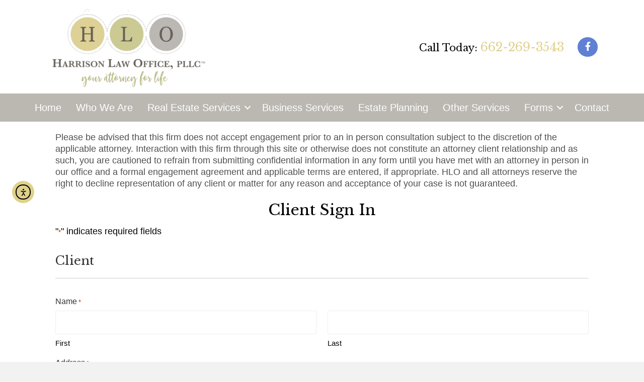

--- FILE ---
content_type: text/html; charset=utf-8
request_url: https://www.google.com/recaptcha/api2/anchor?ar=1&k=6Lfo_CAqAAAAAGzI9sXnmpna17WVyKbBfejsTKvB&co=aHR0cHM6Ly9tZWxpc3NhaGFycmlzb25sYXcuY29tOjQ0Mw..&hl=en&v=PoyoqOPhxBO7pBk68S4YbpHZ&theme=light&size=normal&anchor-ms=20000&execute-ms=30000&cb=y31xoue0i28i
body_size: 49513
content:
<!DOCTYPE HTML><html dir="ltr" lang="en"><head><meta http-equiv="Content-Type" content="text/html; charset=UTF-8">
<meta http-equiv="X-UA-Compatible" content="IE=edge">
<title>reCAPTCHA</title>
<style type="text/css">
/* cyrillic-ext */
@font-face {
  font-family: 'Roboto';
  font-style: normal;
  font-weight: 400;
  font-stretch: 100%;
  src: url(//fonts.gstatic.com/s/roboto/v48/KFO7CnqEu92Fr1ME7kSn66aGLdTylUAMa3GUBHMdazTgWw.woff2) format('woff2');
  unicode-range: U+0460-052F, U+1C80-1C8A, U+20B4, U+2DE0-2DFF, U+A640-A69F, U+FE2E-FE2F;
}
/* cyrillic */
@font-face {
  font-family: 'Roboto';
  font-style: normal;
  font-weight: 400;
  font-stretch: 100%;
  src: url(//fonts.gstatic.com/s/roboto/v48/KFO7CnqEu92Fr1ME7kSn66aGLdTylUAMa3iUBHMdazTgWw.woff2) format('woff2');
  unicode-range: U+0301, U+0400-045F, U+0490-0491, U+04B0-04B1, U+2116;
}
/* greek-ext */
@font-face {
  font-family: 'Roboto';
  font-style: normal;
  font-weight: 400;
  font-stretch: 100%;
  src: url(//fonts.gstatic.com/s/roboto/v48/KFO7CnqEu92Fr1ME7kSn66aGLdTylUAMa3CUBHMdazTgWw.woff2) format('woff2');
  unicode-range: U+1F00-1FFF;
}
/* greek */
@font-face {
  font-family: 'Roboto';
  font-style: normal;
  font-weight: 400;
  font-stretch: 100%;
  src: url(//fonts.gstatic.com/s/roboto/v48/KFO7CnqEu92Fr1ME7kSn66aGLdTylUAMa3-UBHMdazTgWw.woff2) format('woff2');
  unicode-range: U+0370-0377, U+037A-037F, U+0384-038A, U+038C, U+038E-03A1, U+03A3-03FF;
}
/* math */
@font-face {
  font-family: 'Roboto';
  font-style: normal;
  font-weight: 400;
  font-stretch: 100%;
  src: url(//fonts.gstatic.com/s/roboto/v48/KFO7CnqEu92Fr1ME7kSn66aGLdTylUAMawCUBHMdazTgWw.woff2) format('woff2');
  unicode-range: U+0302-0303, U+0305, U+0307-0308, U+0310, U+0312, U+0315, U+031A, U+0326-0327, U+032C, U+032F-0330, U+0332-0333, U+0338, U+033A, U+0346, U+034D, U+0391-03A1, U+03A3-03A9, U+03B1-03C9, U+03D1, U+03D5-03D6, U+03F0-03F1, U+03F4-03F5, U+2016-2017, U+2034-2038, U+203C, U+2040, U+2043, U+2047, U+2050, U+2057, U+205F, U+2070-2071, U+2074-208E, U+2090-209C, U+20D0-20DC, U+20E1, U+20E5-20EF, U+2100-2112, U+2114-2115, U+2117-2121, U+2123-214F, U+2190, U+2192, U+2194-21AE, U+21B0-21E5, U+21F1-21F2, U+21F4-2211, U+2213-2214, U+2216-22FF, U+2308-230B, U+2310, U+2319, U+231C-2321, U+2336-237A, U+237C, U+2395, U+239B-23B7, U+23D0, U+23DC-23E1, U+2474-2475, U+25AF, U+25B3, U+25B7, U+25BD, U+25C1, U+25CA, U+25CC, U+25FB, U+266D-266F, U+27C0-27FF, U+2900-2AFF, U+2B0E-2B11, U+2B30-2B4C, U+2BFE, U+3030, U+FF5B, U+FF5D, U+1D400-1D7FF, U+1EE00-1EEFF;
}
/* symbols */
@font-face {
  font-family: 'Roboto';
  font-style: normal;
  font-weight: 400;
  font-stretch: 100%;
  src: url(//fonts.gstatic.com/s/roboto/v48/KFO7CnqEu92Fr1ME7kSn66aGLdTylUAMaxKUBHMdazTgWw.woff2) format('woff2');
  unicode-range: U+0001-000C, U+000E-001F, U+007F-009F, U+20DD-20E0, U+20E2-20E4, U+2150-218F, U+2190, U+2192, U+2194-2199, U+21AF, U+21E6-21F0, U+21F3, U+2218-2219, U+2299, U+22C4-22C6, U+2300-243F, U+2440-244A, U+2460-24FF, U+25A0-27BF, U+2800-28FF, U+2921-2922, U+2981, U+29BF, U+29EB, U+2B00-2BFF, U+4DC0-4DFF, U+FFF9-FFFB, U+10140-1018E, U+10190-1019C, U+101A0, U+101D0-101FD, U+102E0-102FB, U+10E60-10E7E, U+1D2C0-1D2D3, U+1D2E0-1D37F, U+1F000-1F0FF, U+1F100-1F1AD, U+1F1E6-1F1FF, U+1F30D-1F30F, U+1F315, U+1F31C, U+1F31E, U+1F320-1F32C, U+1F336, U+1F378, U+1F37D, U+1F382, U+1F393-1F39F, U+1F3A7-1F3A8, U+1F3AC-1F3AF, U+1F3C2, U+1F3C4-1F3C6, U+1F3CA-1F3CE, U+1F3D4-1F3E0, U+1F3ED, U+1F3F1-1F3F3, U+1F3F5-1F3F7, U+1F408, U+1F415, U+1F41F, U+1F426, U+1F43F, U+1F441-1F442, U+1F444, U+1F446-1F449, U+1F44C-1F44E, U+1F453, U+1F46A, U+1F47D, U+1F4A3, U+1F4B0, U+1F4B3, U+1F4B9, U+1F4BB, U+1F4BF, U+1F4C8-1F4CB, U+1F4D6, U+1F4DA, U+1F4DF, U+1F4E3-1F4E6, U+1F4EA-1F4ED, U+1F4F7, U+1F4F9-1F4FB, U+1F4FD-1F4FE, U+1F503, U+1F507-1F50B, U+1F50D, U+1F512-1F513, U+1F53E-1F54A, U+1F54F-1F5FA, U+1F610, U+1F650-1F67F, U+1F687, U+1F68D, U+1F691, U+1F694, U+1F698, U+1F6AD, U+1F6B2, U+1F6B9-1F6BA, U+1F6BC, U+1F6C6-1F6CF, U+1F6D3-1F6D7, U+1F6E0-1F6EA, U+1F6F0-1F6F3, U+1F6F7-1F6FC, U+1F700-1F7FF, U+1F800-1F80B, U+1F810-1F847, U+1F850-1F859, U+1F860-1F887, U+1F890-1F8AD, U+1F8B0-1F8BB, U+1F8C0-1F8C1, U+1F900-1F90B, U+1F93B, U+1F946, U+1F984, U+1F996, U+1F9E9, U+1FA00-1FA6F, U+1FA70-1FA7C, U+1FA80-1FA89, U+1FA8F-1FAC6, U+1FACE-1FADC, U+1FADF-1FAE9, U+1FAF0-1FAF8, U+1FB00-1FBFF;
}
/* vietnamese */
@font-face {
  font-family: 'Roboto';
  font-style: normal;
  font-weight: 400;
  font-stretch: 100%;
  src: url(//fonts.gstatic.com/s/roboto/v48/KFO7CnqEu92Fr1ME7kSn66aGLdTylUAMa3OUBHMdazTgWw.woff2) format('woff2');
  unicode-range: U+0102-0103, U+0110-0111, U+0128-0129, U+0168-0169, U+01A0-01A1, U+01AF-01B0, U+0300-0301, U+0303-0304, U+0308-0309, U+0323, U+0329, U+1EA0-1EF9, U+20AB;
}
/* latin-ext */
@font-face {
  font-family: 'Roboto';
  font-style: normal;
  font-weight: 400;
  font-stretch: 100%;
  src: url(//fonts.gstatic.com/s/roboto/v48/KFO7CnqEu92Fr1ME7kSn66aGLdTylUAMa3KUBHMdazTgWw.woff2) format('woff2');
  unicode-range: U+0100-02BA, U+02BD-02C5, U+02C7-02CC, U+02CE-02D7, U+02DD-02FF, U+0304, U+0308, U+0329, U+1D00-1DBF, U+1E00-1E9F, U+1EF2-1EFF, U+2020, U+20A0-20AB, U+20AD-20C0, U+2113, U+2C60-2C7F, U+A720-A7FF;
}
/* latin */
@font-face {
  font-family: 'Roboto';
  font-style: normal;
  font-weight: 400;
  font-stretch: 100%;
  src: url(//fonts.gstatic.com/s/roboto/v48/KFO7CnqEu92Fr1ME7kSn66aGLdTylUAMa3yUBHMdazQ.woff2) format('woff2');
  unicode-range: U+0000-00FF, U+0131, U+0152-0153, U+02BB-02BC, U+02C6, U+02DA, U+02DC, U+0304, U+0308, U+0329, U+2000-206F, U+20AC, U+2122, U+2191, U+2193, U+2212, U+2215, U+FEFF, U+FFFD;
}
/* cyrillic-ext */
@font-face {
  font-family: 'Roboto';
  font-style: normal;
  font-weight: 500;
  font-stretch: 100%;
  src: url(//fonts.gstatic.com/s/roboto/v48/KFO7CnqEu92Fr1ME7kSn66aGLdTylUAMa3GUBHMdazTgWw.woff2) format('woff2');
  unicode-range: U+0460-052F, U+1C80-1C8A, U+20B4, U+2DE0-2DFF, U+A640-A69F, U+FE2E-FE2F;
}
/* cyrillic */
@font-face {
  font-family: 'Roboto';
  font-style: normal;
  font-weight: 500;
  font-stretch: 100%;
  src: url(//fonts.gstatic.com/s/roboto/v48/KFO7CnqEu92Fr1ME7kSn66aGLdTylUAMa3iUBHMdazTgWw.woff2) format('woff2');
  unicode-range: U+0301, U+0400-045F, U+0490-0491, U+04B0-04B1, U+2116;
}
/* greek-ext */
@font-face {
  font-family: 'Roboto';
  font-style: normal;
  font-weight: 500;
  font-stretch: 100%;
  src: url(//fonts.gstatic.com/s/roboto/v48/KFO7CnqEu92Fr1ME7kSn66aGLdTylUAMa3CUBHMdazTgWw.woff2) format('woff2');
  unicode-range: U+1F00-1FFF;
}
/* greek */
@font-face {
  font-family: 'Roboto';
  font-style: normal;
  font-weight: 500;
  font-stretch: 100%;
  src: url(//fonts.gstatic.com/s/roboto/v48/KFO7CnqEu92Fr1ME7kSn66aGLdTylUAMa3-UBHMdazTgWw.woff2) format('woff2');
  unicode-range: U+0370-0377, U+037A-037F, U+0384-038A, U+038C, U+038E-03A1, U+03A3-03FF;
}
/* math */
@font-face {
  font-family: 'Roboto';
  font-style: normal;
  font-weight: 500;
  font-stretch: 100%;
  src: url(//fonts.gstatic.com/s/roboto/v48/KFO7CnqEu92Fr1ME7kSn66aGLdTylUAMawCUBHMdazTgWw.woff2) format('woff2');
  unicode-range: U+0302-0303, U+0305, U+0307-0308, U+0310, U+0312, U+0315, U+031A, U+0326-0327, U+032C, U+032F-0330, U+0332-0333, U+0338, U+033A, U+0346, U+034D, U+0391-03A1, U+03A3-03A9, U+03B1-03C9, U+03D1, U+03D5-03D6, U+03F0-03F1, U+03F4-03F5, U+2016-2017, U+2034-2038, U+203C, U+2040, U+2043, U+2047, U+2050, U+2057, U+205F, U+2070-2071, U+2074-208E, U+2090-209C, U+20D0-20DC, U+20E1, U+20E5-20EF, U+2100-2112, U+2114-2115, U+2117-2121, U+2123-214F, U+2190, U+2192, U+2194-21AE, U+21B0-21E5, U+21F1-21F2, U+21F4-2211, U+2213-2214, U+2216-22FF, U+2308-230B, U+2310, U+2319, U+231C-2321, U+2336-237A, U+237C, U+2395, U+239B-23B7, U+23D0, U+23DC-23E1, U+2474-2475, U+25AF, U+25B3, U+25B7, U+25BD, U+25C1, U+25CA, U+25CC, U+25FB, U+266D-266F, U+27C0-27FF, U+2900-2AFF, U+2B0E-2B11, U+2B30-2B4C, U+2BFE, U+3030, U+FF5B, U+FF5D, U+1D400-1D7FF, U+1EE00-1EEFF;
}
/* symbols */
@font-face {
  font-family: 'Roboto';
  font-style: normal;
  font-weight: 500;
  font-stretch: 100%;
  src: url(//fonts.gstatic.com/s/roboto/v48/KFO7CnqEu92Fr1ME7kSn66aGLdTylUAMaxKUBHMdazTgWw.woff2) format('woff2');
  unicode-range: U+0001-000C, U+000E-001F, U+007F-009F, U+20DD-20E0, U+20E2-20E4, U+2150-218F, U+2190, U+2192, U+2194-2199, U+21AF, U+21E6-21F0, U+21F3, U+2218-2219, U+2299, U+22C4-22C6, U+2300-243F, U+2440-244A, U+2460-24FF, U+25A0-27BF, U+2800-28FF, U+2921-2922, U+2981, U+29BF, U+29EB, U+2B00-2BFF, U+4DC0-4DFF, U+FFF9-FFFB, U+10140-1018E, U+10190-1019C, U+101A0, U+101D0-101FD, U+102E0-102FB, U+10E60-10E7E, U+1D2C0-1D2D3, U+1D2E0-1D37F, U+1F000-1F0FF, U+1F100-1F1AD, U+1F1E6-1F1FF, U+1F30D-1F30F, U+1F315, U+1F31C, U+1F31E, U+1F320-1F32C, U+1F336, U+1F378, U+1F37D, U+1F382, U+1F393-1F39F, U+1F3A7-1F3A8, U+1F3AC-1F3AF, U+1F3C2, U+1F3C4-1F3C6, U+1F3CA-1F3CE, U+1F3D4-1F3E0, U+1F3ED, U+1F3F1-1F3F3, U+1F3F5-1F3F7, U+1F408, U+1F415, U+1F41F, U+1F426, U+1F43F, U+1F441-1F442, U+1F444, U+1F446-1F449, U+1F44C-1F44E, U+1F453, U+1F46A, U+1F47D, U+1F4A3, U+1F4B0, U+1F4B3, U+1F4B9, U+1F4BB, U+1F4BF, U+1F4C8-1F4CB, U+1F4D6, U+1F4DA, U+1F4DF, U+1F4E3-1F4E6, U+1F4EA-1F4ED, U+1F4F7, U+1F4F9-1F4FB, U+1F4FD-1F4FE, U+1F503, U+1F507-1F50B, U+1F50D, U+1F512-1F513, U+1F53E-1F54A, U+1F54F-1F5FA, U+1F610, U+1F650-1F67F, U+1F687, U+1F68D, U+1F691, U+1F694, U+1F698, U+1F6AD, U+1F6B2, U+1F6B9-1F6BA, U+1F6BC, U+1F6C6-1F6CF, U+1F6D3-1F6D7, U+1F6E0-1F6EA, U+1F6F0-1F6F3, U+1F6F7-1F6FC, U+1F700-1F7FF, U+1F800-1F80B, U+1F810-1F847, U+1F850-1F859, U+1F860-1F887, U+1F890-1F8AD, U+1F8B0-1F8BB, U+1F8C0-1F8C1, U+1F900-1F90B, U+1F93B, U+1F946, U+1F984, U+1F996, U+1F9E9, U+1FA00-1FA6F, U+1FA70-1FA7C, U+1FA80-1FA89, U+1FA8F-1FAC6, U+1FACE-1FADC, U+1FADF-1FAE9, U+1FAF0-1FAF8, U+1FB00-1FBFF;
}
/* vietnamese */
@font-face {
  font-family: 'Roboto';
  font-style: normal;
  font-weight: 500;
  font-stretch: 100%;
  src: url(//fonts.gstatic.com/s/roboto/v48/KFO7CnqEu92Fr1ME7kSn66aGLdTylUAMa3OUBHMdazTgWw.woff2) format('woff2');
  unicode-range: U+0102-0103, U+0110-0111, U+0128-0129, U+0168-0169, U+01A0-01A1, U+01AF-01B0, U+0300-0301, U+0303-0304, U+0308-0309, U+0323, U+0329, U+1EA0-1EF9, U+20AB;
}
/* latin-ext */
@font-face {
  font-family: 'Roboto';
  font-style: normal;
  font-weight: 500;
  font-stretch: 100%;
  src: url(//fonts.gstatic.com/s/roboto/v48/KFO7CnqEu92Fr1ME7kSn66aGLdTylUAMa3KUBHMdazTgWw.woff2) format('woff2');
  unicode-range: U+0100-02BA, U+02BD-02C5, U+02C7-02CC, U+02CE-02D7, U+02DD-02FF, U+0304, U+0308, U+0329, U+1D00-1DBF, U+1E00-1E9F, U+1EF2-1EFF, U+2020, U+20A0-20AB, U+20AD-20C0, U+2113, U+2C60-2C7F, U+A720-A7FF;
}
/* latin */
@font-face {
  font-family: 'Roboto';
  font-style: normal;
  font-weight: 500;
  font-stretch: 100%;
  src: url(//fonts.gstatic.com/s/roboto/v48/KFO7CnqEu92Fr1ME7kSn66aGLdTylUAMa3yUBHMdazQ.woff2) format('woff2');
  unicode-range: U+0000-00FF, U+0131, U+0152-0153, U+02BB-02BC, U+02C6, U+02DA, U+02DC, U+0304, U+0308, U+0329, U+2000-206F, U+20AC, U+2122, U+2191, U+2193, U+2212, U+2215, U+FEFF, U+FFFD;
}
/* cyrillic-ext */
@font-face {
  font-family: 'Roboto';
  font-style: normal;
  font-weight: 900;
  font-stretch: 100%;
  src: url(//fonts.gstatic.com/s/roboto/v48/KFO7CnqEu92Fr1ME7kSn66aGLdTylUAMa3GUBHMdazTgWw.woff2) format('woff2');
  unicode-range: U+0460-052F, U+1C80-1C8A, U+20B4, U+2DE0-2DFF, U+A640-A69F, U+FE2E-FE2F;
}
/* cyrillic */
@font-face {
  font-family: 'Roboto';
  font-style: normal;
  font-weight: 900;
  font-stretch: 100%;
  src: url(//fonts.gstatic.com/s/roboto/v48/KFO7CnqEu92Fr1ME7kSn66aGLdTylUAMa3iUBHMdazTgWw.woff2) format('woff2');
  unicode-range: U+0301, U+0400-045F, U+0490-0491, U+04B0-04B1, U+2116;
}
/* greek-ext */
@font-face {
  font-family: 'Roboto';
  font-style: normal;
  font-weight: 900;
  font-stretch: 100%;
  src: url(//fonts.gstatic.com/s/roboto/v48/KFO7CnqEu92Fr1ME7kSn66aGLdTylUAMa3CUBHMdazTgWw.woff2) format('woff2');
  unicode-range: U+1F00-1FFF;
}
/* greek */
@font-face {
  font-family: 'Roboto';
  font-style: normal;
  font-weight: 900;
  font-stretch: 100%;
  src: url(//fonts.gstatic.com/s/roboto/v48/KFO7CnqEu92Fr1ME7kSn66aGLdTylUAMa3-UBHMdazTgWw.woff2) format('woff2');
  unicode-range: U+0370-0377, U+037A-037F, U+0384-038A, U+038C, U+038E-03A1, U+03A3-03FF;
}
/* math */
@font-face {
  font-family: 'Roboto';
  font-style: normal;
  font-weight: 900;
  font-stretch: 100%;
  src: url(//fonts.gstatic.com/s/roboto/v48/KFO7CnqEu92Fr1ME7kSn66aGLdTylUAMawCUBHMdazTgWw.woff2) format('woff2');
  unicode-range: U+0302-0303, U+0305, U+0307-0308, U+0310, U+0312, U+0315, U+031A, U+0326-0327, U+032C, U+032F-0330, U+0332-0333, U+0338, U+033A, U+0346, U+034D, U+0391-03A1, U+03A3-03A9, U+03B1-03C9, U+03D1, U+03D5-03D6, U+03F0-03F1, U+03F4-03F5, U+2016-2017, U+2034-2038, U+203C, U+2040, U+2043, U+2047, U+2050, U+2057, U+205F, U+2070-2071, U+2074-208E, U+2090-209C, U+20D0-20DC, U+20E1, U+20E5-20EF, U+2100-2112, U+2114-2115, U+2117-2121, U+2123-214F, U+2190, U+2192, U+2194-21AE, U+21B0-21E5, U+21F1-21F2, U+21F4-2211, U+2213-2214, U+2216-22FF, U+2308-230B, U+2310, U+2319, U+231C-2321, U+2336-237A, U+237C, U+2395, U+239B-23B7, U+23D0, U+23DC-23E1, U+2474-2475, U+25AF, U+25B3, U+25B7, U+25BD, U+25C1, U+25CA, U+25CC, U+25FB, U+266D-266F, U+27C0-27FF, U+2900-2AFF, U+2B0E-2B11, U+2B30-2B4C, U+2BFE, U+3030, U+FF5B, U+FF5D, U+1D400-1D7FF, U+1EE00-1EEFF;
}
/* symbols */
@font-face {
  font-family: 'Roboto';
  font-style: normal;
  font-weight: 900;
  font-stretch: 100%;
  src: url(//fonts.gstatic.com/s/roboto/v48/KFO7CnqEu92Fr1ME7kSn66aGLdTylUAMaxKUBHMdazTgWw.woff2) format('woff2');
  unicode-range: U+0001-000C, U+000E-001F, U+007F-009F, U+20DD-20E0, U+20E2-20E4, U+2150-218F, U+2190, U+2192, U+2194-2199, U+21AF, U+21E6-21F0, U+21F3, U+2218-2219, U+2299, U+22C4-22C6, U+2300-243F, U+2440-244A, U+2460-24FF, U+25A0-27BF, U+2800-28FF, U+2921-2922, U+2981, U+29BF, U+29EB, U+2B00-2BFF, U+4DC0-4DFF, U+FFF9-FFFB, U+10140-1018E, U+10190-1019C, U+101A0, U+101D0-101FD, U+102E0-102FB, U+10E60-10E7E, U+1D2C0-1D2D3, U+1D2E0-1D37F, U+1F000-1F0FF, U+1F100-1F1AD, U+1F1E6-1F1FF, U+1F30D-1F30F, U+1F315, U+1F31C, U+1F31E, U+1F320-1F32C, U+1F336, U+1F378, U+1F37D, U+1F382, U+1F393-1F39F, U+1F3A7-1F3A8, U+1F3AC-1F3AF, U+1F3C2, U+1F3C4-1F3C6, U+1F3CA-1F3CE, U+1F3D4-1F3E0, U+1F3ED, U+1F3F1-1F3F3, U+1F3F5-1F3F7, U+1F408, U+1F415, U+1F41F, U+1F426, U+1F43F, U+1F441-1F442, U+1F444, U+1F446-1F449, U+1F44C-1F44E, U+1F453, U+1F46A, U+1F47D, U+1F4A3, U+1F4B0, U+1F4B3, U+1F4B9, U+1F4BB, U+1F4BF, U+1F4C8-1F4CB, U+1F4D6, U+1F4DA, U+1F4DF, U+1F4E3-1F4E6, U+1F4EA-1F4ED, U+1F4F7, U+1F4F9-1F4FB, U+1F4FD-1F4FE, U+1F503, U+1F507-1F50B, U+1F50D, U+1F512-1F513, U+1F53E-1F54A, U+1F54F-1F5FA, U+1F610, U+1F650-1F67F, U+1F687, U+1F68D, U+1F691, U+1F694, U+1F698, U+1F6AD, U+1F6B2, U+1F6B9-1F6BA, U+1F6BC, U+1F6C6-1F6CF, U+1F6D3-1F6D7, U+1F6E0-1F6EA, U+1F6F0-1F6F3, U+1F6F7-1F6FC, U+1F700-1F7FF, U+1F800-1F80B, U+1F810-1F847, U+1F850-1F859, U+1F860-1F887, U+1F890-1F8AD, U+1F8B0-1F8BB, U+1F8C0-1F8C1, U+1F900-1F90B, U+1F93B, U+1F946, U+1F984, U+1F996, U+1F9E9, U+1FA00-1FA6F, U+1FA70-1FA7C, U+1FA80-1FA89, U+1FA8F-1FAC6, U+1FACE-1FADC, U+1FADF-1FAE9, U+1FAF0-1FAF8, U+1FB00-1FBFF;
}
/* vietnamese */
@font-face {
  font-family: 'Roboto';
  font-style: normal;
  font-weight: 900;
  font-stretch: 100%;
  src: url(//fonts.gstatic.com/s/roboto/v48/KFO7CnqEu92Fr1ME7kSn66aGLdTylUAMa3OUBHMdazTgWw.woff2) format('woff2');
  unicode-range: U+0102-0103, U+0110-0111, U+0128-0129, U+0168-0169, U+01A0-01A1, U+01AF-01B0, U+0300-0301, U+0303-0304, U+0308-0309, U+0323, U+0329, U+1EA0-1EF9, U+20AB;
}
/* latin-ext */
@font-face {
  font-family: 'Roboto';
  font-style: normal;
  font-weight: 900;
  font-stretch: 100%;
  src: url(//fonts.gstatic.com/s/roboto/v48/KFO7CnqEu92Fr1ME7kSn66aGLdTylUAMa3KUBHMdazTgWw.woff2) format('woff2');
  unicode-range: U+0100-02BA, U+02BD-02C5, U+02C7-02CC, U+02CE-02D7, U+02DD-02FF, U+0304, U+0308, U+0329, U+1D00-1DBF, U+1E00-1E9F, U+1EF2-1EFF, U+2020, U+20A0-20AB, U+20AD-20C0, U+2113, U+2C60-2C7F, U+A720-A7FF;
}
/* latin */
@font-face {
  font-family: 'Roboto';
  font-style: normal;
  font-weight: 900;
  font-stretch: 100%;
  src: url(//fonts.gstatic.com/s/roboto/v48/KFO7CnqEu92Fr1ME7kSn66aGLdTylUAMa3yUBHMdazQ.woff2) format('woff2');
  unicode-range: U+0000-00FF, U+0131, U+0152-0153, U+02BB-02BC, U+02C6, U+02DA, U+02DC, U+0304, U+0308, U+0329, U+2000-206F, U+20AC, U+2122, U+2191, U+2193, U+2212, U+2215, U+FEFF, U+FFFD;
}

</style>
<link rel="stylesheet" type="text/css" href="https://www.gstatic.com/recaptcha/releases/PoyoqOPhxBO7pBk68S4YbpHZ/styles__ltr.css">
<script nonce="hK6khGtAJmMegfemU2K48g" type="text/javascript">window['__recaptcha_api'] = 'https://www.google.com/recaptcha/api2/';</script>
<script type="text/javascript" src="https://www.gstatic.com/recaptcha/releases/PoyoqOPhxBO7pBk68S4YbpHZ/recaptcha__en.js" nonce="hK6khGtAJmMegfemU2K48g">
      
    </script></head>
<body><div id="rc-anchor-alert" class="rc-anchor-alert"></div>
<input type="hidden" id="recaptcha-token" value="[base64]">
<script type="text/javascript" nonce="hK6khGtAJmMegfemU2K48g">
      recaptcha.anchor.Main.init("[\x22ainput\x22,[\x22bgdata\x22,\x22\x22,\[base64]/[base64]/[base64]/ZyhXLGgpOnEoW04sMjEsbF0sVywwKSxoKSxmYWxzZSxmYWxzZSl9Y2F0Y2goayl7RygzNTgsVyk/[base64]/[base64]/[base64]/[base64]/[base64]/[base64]/[base64]/bmV3IEJbT10oRFswXSk6dz09Mj9uZXcgQltPXShEWzBdLERbMV0pOnc9PTM/bmV3IEJbT10oRFswXSxEWzFdLERbMl0pOnc9PTQ/[base64]/[base64]/[base64]/[base64]/[base64]\\u003d\x22,\[base64]\\u003d\\u003d\x22,\x22AcOiJzAcCGUnQ8O/[base64]/CqjLCm3RgTAQ4w7LCgSYTwqfCpcO/worDhU8+wq8jLxXCgzBSwqfDucOJFDHCn8OMSBPCjxDCssOow7TCncKEwrLDscOhVnDCiMKlBjUkG8KawrTDlzUSXXoFQ8KVD8KKVmHChkbCuMOPcynCsMKzPcOEa8KWwrJaPMOlaMO/PyF6HsK8wrBEQGDDocOydsOEC8O1dnnDh8OYw5HClcOAPEXDqzNDw68Dw7PDkcKlw6hPwqh6w6PCk8OkwrMRw7ovw4cFw7LCi8K/wr/DnQLChsOTPzPDhkrCoBTDmR/CjsOOMMO0AcOCw7XCnsKAbyjChMO4w7AHfn/[base64]/[base64]/CrMKxYsKkw7XCqcK7w7dHwrsHLsKFB3fCt8Krw5/Cp8O/woQFOsK/cynCnsKLwqPDuXh0BcKAIhPDlmbCtcOMHHsww71FSsOewr/[base64]/[base64]/IsOZajbCkMKkw4kxw4gfWMOBIWrClUPCs8OGw5FdRcKlYEgLw53CjcOJw5hCw4DDhMKoSMO1GRVRwpNuIn1Ewr1ywrvCsjnDgnXDgMKqwqbDocK6fTPDjMOAf29MwrvCtzgIwoAeQC9zwpLDnsOJwrTDkMK5ZsKtwo/CtsKkRsOPTMKzQsORwo1/[base64]/wo7Ckx93dMK6wrFUw7Y/[base64]/[base64]/Cn8KLCA5Kw6l5GCBzAxzDoy5xU2tbwqzCnUM2eEZwR8Ofwq/Dn8K5wr/Dq1ZWOgvCqsKaBMKyO8OLwojCqSErwqYZUkHCnnwEwpPDmzkYwrHCjjvCs8K5D8KawpxCwoEMwp1Bw5FMwqNMwqHCqTgiUcOGbMO2LjTCtFPCiREtXBYowqUGwpIfw5JSwr9xw6rCucOCYsKhw7/DrgtSwr1pwo3CknICwq1ow47CtsOfAx7CuTRvYsKAwqtJw6dPw6vClAfCosKaw6cCRVsiw4Fww41GwqFxU1g8wojDs8KkEMOSwr7CtnwKwqYKXy82w5PCkcKSw4pPw7zDmz80w4PDljFbTsOPEMOtw7/CnFxvwqDDtnEzX1/CvjcxwoMAwrPDpjlbwpoLGw7Cl8KpwqbCu2/Dt8OAwrgkbsKkSMKdMA4Dwq7DjTbDusKtCGN7bDVoQRjDmlsubU55w6YYdhscU8Khwp8EwpLClsO+w7bDqsO2XhItwrfDgcOUMX5gw7HChncGbcKzCGFiRx/Dn8Otw5/ChMO0ZcOxcmMhwpteT0fDnMOtVGPClcO0AcK1VG7CiMKddxIAMsONYWnChsOZZcKSwoXCgSNKw4vCnUQ4e8OgPMO5cgcswq7DniNTw6gOLxgtAFkMC8K/SWU9w6oxw7vCsAEGVxPCrx7CgMKkdXQQw5VJwoZXHcOGdkZcw7XDtcKWwr0rwpHDniLDgsO1LkkjST4NwoguXMKiwrrDqQY4w6fCmDwXcBjDn8O4w5nDvMOwwp4gwqDDsylMwo7CpMOqLsKNwrgUwpDDjiXDncOiGwsyPcOPw59LUEMdwpMbGRVDGMK/OMK2w5nChsOvV089C2o8CsKNwp5Yw7FdaQXCnTd3w7TDq1ZXw4Y3wrPDhUoKXybDm8O0w7wZAcKywrjCjlPDtMO5w6jDqsKmesKlw7TCoF9vw6FYd8Ouw4HCnsOGQU8Ow7XCh2DCmcODQQvDq8OGwqfDlsOqwp/[base64]/NVrCokh4EScHwqkga3EKT8K8bWkDYVdOYk1QUx4PBMKoFwNzw7DCvUzCssOkw7osw4bCpxvDnHMpJcKbw57CnR4/[base64]/Dkh/DhDl8ZkPCuRIpOcOcwrfDiMOrAGXCqFgxwqJmwpQfwqbCvS0QTEvDtcO+wrYgwr3CosKpw7NXEFtlwrjCpMOPwpnDmcOBwr0KdsKNw4vDn8O8Q8O+JsOxCD1/LsOew5LCoA8Fw7/Dlgg9w4Fmw6nDsH1sccKBIsK2ZsOQeMO3w7AHLcKDFHLDusOEacKsw446cE3Ds8KKw6TDrHjDvHgXRCtyFy4DwpLDo1vDrBjDr8KhEmvDqFnDmGbChzDCjsKKwr0Lw6QaaHUdwqTCml0ew4fDssKdwqzDtkBuw6rCr2hqdkVMwqRAQMK1wr/[base64]/CpsK9wpAuG8OCEG7DkEBdwrg5aMOlbhVBbcKIwrNVQwPDujfDjW3CjATCimhbw7YJw4LDsBLCiiIpwplzw5jClR7Dv8O7Z0DCs0nCn8O3woDDucK2M07DjMKPw48IwrDDicKhw5/DhCpqDG4Ew7dywrx1UjXDkR4Cw6nCrsOqJzodM8KSwqjCsXMcwpFUZsOGwrM/[base64]/DpAPCtArCuEHDqcKNwoBhOcK5PMOkw6B8wrLDqx/DtcKOw6XCqMO5TMKZT8OkYzAywrrClR/Ch1XDp11mwod7w57Ck8ODw59aEsKxccO2w6DDrMKKZ8KywpzCrF3Cq0PCjwDCn1JVw6JfX8Kiw7FrH1sQw6bDjVBwTWPDty7CrsOfTkJpw7DCiQvDnzYVw6lDwq/CvcOxwrtJUsK6I8ODAMOaw6crw7TCkRtNEsKWHsKEw7vCmsKyw4vDhMKaaMO/w7bCr8KQw5XDs8KowrtCwoFIEyMmOMKDw6XDqcOLIGVcC3wYw40jASLCssOgJ8OWw7LChsOrwqPDksK5AMOVLyLDv8KpOsKSR3PDlMK1w5lxw5PDlMKKw6PDpxzCmGnDtMKURCvDpF/DimFowo7CpcK1w703wqrCssKLPMKXwpjCuMK4wptfcsKPw6PDiRnDmFrCrCjDmRnCocO0fcKYwprDrsOqwo/[base64]/HsOPLybCm3Ebw4fCo8OaM8OZwoIDQsKXwpfDrMOKwrQ+wozDo8K2w6vCrsKeQsKqPwbCr8KDwovCnj3CsGvCqcKTwr7CpyIXwplvw5Nbwo/CksK6fgRfWAbDp8K6BXDClMK0w5TDqD88wr/Du0vDlsKCwpTCpVfCrBUyB0EKw5HDsl3Ci2paW8O9w5o9XRjDkRQHZsKaw5/[base64]/wrl6OcKICjx9w6EbwotUwqpgw6zDoMOvw4XDsMOTwpIEw4luwpXDu8O0aiTDqMKEBMOIwrRQFcOTfy0Nw5Vaw6jCisKXKytAwowMw5rDnm0Ow7BwPDJbLsKnKQzClMOBw7vDsSbCqhI7fEciJsK+YMOpwr/[base64]/Cn0VeF3zDin9nTcKZw7DCscOwwqfDphTDuS4tbhYwEXtJZnfDuRPCtcK5wpnDlcK9GMO2w6vDgcOfez7DllbDgy3DmMO4P8OpwrLDiMKEw53Ds8K5LBtDwp1XwoLDl1lSwpHCgMO4w4oVw4pMwrvChMKNainDrmLDnsOhwp14w68+OsKywp/CkhXDtcO2w5XDt8OBUwPDncOaw6TDjAPCpMK6dXbDil4Rw5fCqMOjw4c4EsOXw4XCoUBHw51Vw77CtcOFT8KVAD/DksOJfCTCriROwqjDvAEZwq01w6AHFDPCmWRswpAPwqkew5ZNwqNWw5B/SRLDkG7DgcOZwpvCjsKlw4JYw59Dwo8TwpPCo8OfXik9wrJhwqczwrbDkQPCqcOsUcK9AWTDgmxhecOuYnB/CcKlwpjDq1rCl1E/w7Y3wqLDjcKswrEia8Kxw4hfw69wKAQKw6d1AEQXwrLDhhLDmMOiNsOkBcOZLzAxUlFPw5LCi8Opwrw/RMKlw7xiw4EXw7fDv8OpMHNHFnLCqcOIw57CiR7DisOTQcKzEsOkTDzCs8KpT8KGAsKfS13Clg0pJwPDs8OUHcO7wrLDm8KBIMOuw6Rfw7BYwpjDpgdzSx7Dv2PCnj5MVsOUKsKDFcOyCsK0asKOwp81w6DDvzXCj8OcZsOmwqTClyjCs8K9w5o0LBUWw4sgwqjCoS/Clh3Doz5sa8OOIsOXw5RVP8Kgw7pDSEjDtUhewo3DtiPDkEsnFzDDo8KEGMKkNsKgw5MAw5xebcOkKD9DwojCucKLwrDClsKnaHAaOMK6d8K4w4DCjMO9B8KmYMKXwpJOZcOlfMOSA8OPLsOUHcK/wprCvTBQwpNHN8KISX8kPcKlw5/CkgLCnCY+wqvCg13DgcKkw7DDr3LCr8KRwozCs8KtasOGSCrChsOGcMKqDSEWQilPLQ7Cj2Uew5/Cs1LCv3DCksODVMOyfWxfIk7DjMORw4wLG3/CncO4wqzDh8O5w6UvLcKzwqBIS8KCAsOdQsOWw6bDnsKYFl/DrxNTDVY3woUPUsOOVgh3a8KGwrDDkMOTwrBfJ8OJw73DqA56wr7DksKjwrnDv8Klwrwpw6XCqQzCsBvCo8KJwoDChsOKwq/Cm8OJwrbCncKhb0MxIsKpw7wCwrFgZ0zCimDClcKHwo3DmsOrEcKfwofDmMKCWG4nSlIxfMOkFcOLw73Dg2XDlikNwpLCuMKaw5DDnzrDml/[base64]/DjsKbdcOiKsOZw4dIwrkaTUAwwp/DkcO6wq/CmzfDtsOmw794w7fDv27ChDtIIsOIw7fDoD9VCGbCnV0uOcK0OMK8J8KxP2/DkD14wpTCpcOyNEnDv2svW8OOKsKAwoIrTnzDngZLwq/[base64]/cz5KQWgbw4ZPdMO4w5sCW8K3VQFhwp/DqsOGw5zDr3BhwrsnwqHDlgjDviw4MsK4w7PCjcKbwpwqbRrCsCfCg8KAwpJTw7kzw6Nsw5hhw4opJSvCgRYGSH0QbcKkaH/Cj8OiP3bDvHYZZC53w7Y9wpLCmgE2wqgtISLDrRtww6rDmnZNw6rDl1bDsCkIAsO2w6DDo2BvwrTDq2lQw5ZeGMKGasKmS8K0AcKaC8K7E2Fuw5Muw6HCiSEFEyI4wp7Cq8K7EBFfwr/[base64]/Ct8OYfMKEAFrDmMKlJHXCsDdsOhJSWsOJwp/DgMKtwrzDlmAECMK5IQ3Cp1Vfw5Zew6TCncONOQMvEsKtTMOMbz/CvjvDsMOoBXhhTXo7wpHDnEHDj3rDsTfDusO/DcO5CMKFwozCqsO3EHxJwpzClMONPTp2wrTDpsOww4rDl8O8YMOmS1puwrg4wrlqw5bDgsOzwrkfJFvCu8KWw4NjbjFzwrEOMsK/TEzChXp5f20yw4FVTcOBbcKLw60uw7FdEsKtdio0wrp4wq/Cj8KrUFhvw5TCn8Kqwr/DosOPNULCoXUxw4nDiEMDacKgJVMbXx/Dgw3DlCZmw5MEHFlrw6spSsOJczhlw4HDnXbDtcOsw7BWwpPCs8KDwqzCnmYDbsOiwo/[base64]/NAYnw4DCkMOONAbDg8Kgw7FMw68NwrI5WwDDsmLDnS7ClF57cBxBfcOgM8KSw6EfHibDk8Kuw53CpcKbEVzDjTTCisO3I8OSPRXCpsKjw4Irwr07wq/DkVsKwrTDjQDCvsKvwqNnGgZIw7Mtwr/[base64]/CqmUTE8OywrgiQ8OOw5MxV1MpJsOXccOpTmbDmD1xwptzw6PDo8Kbwo4rTMOcw6nCosOFwrDDv1/Dp3NAwr7CuMK/[base64]/CkMKxwp7CusOZwoERJsOPw57DtFUmwonDmsOmwqnDkGgJVsKpwpgpUxppGMKBwpzDkMKxw69ZYjJew7M3w7PCgSnCvxddf8ONw6/[base64]/[base64]/[base64]/[base64]/Cs8OZw6/[base64]/Dt8Obw61Nw5Q/wp7CiMOFWXAdV8O3QcKzwonCuMOZaMK/w48uCMK/woDDkjxCecKVSsKzAsO9LsKMLjPDjcO/T3NVFBlgwopORz9aLcKRwpVYXQhEw6Qdw6XCoSHDq05Sw5tncTfCocK4wq41TMOMwpctwqjDgVLCom4gLUbCk8K3FMO6RGnDt0DDswQmw6zCvEVpLsK8wrRsTSrDk8O3woTDs8OFw67CrsORRsOeF8K1YMOkZMOuwrpxRsKXWC0uworDmE/[base64]/O8OAw4zDp8OjwoDChlHDmy7DqMOzZMKuWFgwwqEDEw1UAMKxw74LBMODw5nCr8K9N3gmR8K+wqvCvGpXwr/CgUPCmxw5w7YyDw0Iw6/DjS9fJ2rCnxhNw4vDtjPCr39Qw7p4HsKKw6XDpT/[base64]/BMKgw74zBsKSL2gSw7jDpwQEYmJ9CCvDihfDpTQ2IyDCmsK+wqRjUsK+exVrw543fsOewqpQw6PCqhUuZcObwpFZUsKbwqpYTn8hwpsPwoJEw63DtcKLw4/[base64]/DvcKaGngTUU7CrhBrQsOrSibDlsOWwrrCuAHDmsOWworCtcKAwpoMQsKhRcK4McOpworDu3JowrV+wofCrmR5OMKDacKDbBnDo2gdP8OGwpfDpMO/TTZdBh7CsRrColDCv0gCNMOyQMOzeFPCiHHCujjDr2XDhcOxUMOfwq/CtsOcwqh4HhHDkcOAPcODwozCvMOvN8KtUiR5f0zDlcOvGsKsN3AHw5pFw53DkzQcw6vDgMKewrMew7R2dkc0DhsUwoV3wpzCrHo7cMKFw7TCvh8sLB/CnAlZAMKUMsOwLDPDpcOEwrYqB8KzIBd9w6cTw7vDvcOqVgrDo2HCmsKWEGgWw5zCrsKvw5DCt8OCwqTCqWMSwqHCghfCicOvHV57SDwEwqDCvMOGw6jCh8Kyw6E1UQBdcWcgwoTCmW3Djk/[base64]/E8K8KcOVw7LDtMK5wpERwq7CvkQDw5/[base64]/DkMO2FMKmYjVjMQoZMsOKBi7CkMOWw5gGEGIWwqDCpApqwoPDqcObZGoMSTJYw4tIw7fCjcKew4/CpFXCqMOEJsO5w43DiSzDk23CsBhCdMOQUy/DhMOsTsOFwo1wwovChD3Di8K6wpN9w59UwoPCj35YccKlAF0EwrVcw7smwqfCuygEMMKGw6YVw67DgsO5wovDih0fISjCmsKUwrh/w7bDj3c6aMOAA8KTw4Bww7EEZ1TDp8OjwrHDqjBew4fCuUM5w4vDgkwlwr7DqkdIwqxiNS/[base64]/DscKVdCYuG8Kwf8O/[base64]/wrsrdsKpwpXDm8OSNsKmXMOhEsK1IB7Dm8K2wp7DlcOSdAwCU3nCqlpeworCgCzCu8ODCsOtLMK+cmlYecKIwpXDhMKiw4pIF8KHXsK/R8K6DMKbw68dwpESw5jDlW5Uw4bCk1tvwqrDtSlRw4vCkV5/WyZpP8KuwqIgBMKhesOyN8OfXsOmQlF0w5dKJE7DsMOdwr3CkkLCv2pKw7pMP8OmZMK2wrXDs2FndcOTw5zClBF2w5LCjcOKw6VMwpDCm8OFVg/Cv8OjfFcjw5nClsKfw7cfwpsjw6vDlw17wovCg390wr7ClcOzF8KnwoY1aMK2wp1Ow54SwoTDi8Knw6wxOcOpwrnDg8Kiw5gjwpTCk8OPw7rDjl/[base64]/Dr8KDwr/DqgzDpcOuwqFKw5FOVsOGa8Kyw4DCqMKoOxvDn8OOw4/CocKRLz7CpAnDoQF/w6U5wovCiMOjSW7DnirCq8OFDjLCoMOxwqBACMOPwogvw58pMzgDU8K6BWXCnMO/w45yw7nCg8KPw7YYLVvDln3Cl0tAw6czw7MHDjd/w5dKUhjDpCcWw47Dg8KVUTZWwq9nw4oKwqfDvAPCjh3CiMOHw6rCgsKtLhIbQMOswr/DpxXCozYHJ8OWPsOKw5YKJcOTwpfCi8KTwqfDscOtTSxeay7CknLCmsOtwonClSEXw4bCtcOgD0PCgcKbBcOpNcOKwr3Dti/[base64]/ChcKiSx0RL3nDp8Ozwos7w7RkwqTCgDTCgcOLwq1Qwr3CswHCpcOYCDo7J1vDq8O2TQ0/wqfDvwDCuMOgw6NmFXs/w6obLsK+WsOew4YkwqIwO8KJw5/Do8OINMKWwpFxBALDk1leXcK5JAPDvFwrwoXClk4iw5d4McK1SkbCoSTDiMOhalLDnXV9w4wJXMKWFMOuLQsKEWHCnzDDg8KOFGbDmXDDuV4GDsKIw5NBw4XCs8KtEypLBTE0FcOFw4HDvcOwwpTDtk1xw79tX0PCv8OkNFTCm8OHwqQREsOawrXCqR4mbcKGGU/DrQnClcKFCmpNw7k8e2rDqDIBwoXCtgDCp2tzw6VbwqrDhXgLMcOEU8OpwoszwrYzwow1wqvDsMKywrfDmhzDpcOzTCPCrcOULcKbQ2HDikgFwrsAcMKAw4XCksODw7Zgwo90w44XBx7DhHnCgis1w4nDmcKUcsK/[base64]/ch7CocOkw6TCgT7Dj8KhAn7CrcKJeMOHwpLCpC7Dt0J3w4QHMULCtMOFCcO/RsKsRMO/[base64]/KMK0w4TDjMOAw4PCoynCrlwQw6LChAPCrnBAw7HCkjtywrDDi2VEwp/CoWDDiWbDrcKyBcOSNsKCbMOzw48JwoPDl3jCn8Ouwr4rw7oCIiNPwrV5PmRrw6oUwrtkw5Y9w7bCs8OnMsOYwqXDvMKkd8OiKX5aPsKEBQnDskzDgmfCm8K3LsOAP8OawpE/w4TCr0zCoMOPw7/[base64]/[base64]/Dt8OJwrLCsMKpwrlKVGIjAUM9J0bCucO1B0F+w4jCmDrCqmA2wqcXwqI2wq/DmsOow6ALwrHCmsKhwozDuA3CmS3DsGtEwo86YE/ChsOLwpXCnMKPw7nDmMOPVcO9LMOGw4/[base64]/DmnMSwr8TC8KowpRQAcKNbMOQw6DDgMOdKjTCtMKEw7pWw6xCwoXCjDZNcyTDrMKYw4/DhQ5BScKRwr7DiMOLOznDmMOhwqBeQsO6woQSCsK5w78MFMKLDzXDpcK6CMO9S2/CvFU9w6F2cHXCoMOZwpbDlsKuw4nCtsO7exEUwpLDvMKfwqUZciLDlsOIaG7DvcO4SBPDn8O2w59XUcOHN8OXwpx+SSzDqsKNw4PCoCXCnMKSw4nCrFXDtMKIw4ceXUNpHVAxw7nDqsOofynDjA8EZMOjw7F4w5gaw5J3PETCqMO8HFjCv8KvMsOyw6nDsC5Hw6/Cu1pTwrZ1wqLDvAnDjsOXwqZbFcOWwprDssOUw7/Cj8KxwphUPhvDviprdcOpw6jCp8KNw4XDs8Kpw4XCocKaK8OfZkvCtcO0wrtBKlh0eMOqMGrDhcK/wo3Cn8KoL8K9wrbDl3zDgMKQwqbDr297w4jCoMKHOMOMFMKQRT5aUsKrSxtWKjrCmUhyw4h8BgNYJcO8w57DqV/DjnbDscOlLMOmaMOqwrnCkMKXwrfCqnQWw5B2wq4tUF46woDDi8KNYlYTXMOpwoR6f8O0wq/[base64]/wqg0wpTCrMO0wpPDjMKFdcO/woQ+wpkswpcnwoHDtMKdwpzDnMK3H8K9AB9mV0hkCMO4w7FMw6Vowq9gwqHCkRZkYHp2acKZG8OwenrCusO0Rjpkwr/Ct8OnwqzCvF/ChkvDgMOhw4jCocKbwp1swqDDgcOmw7XCli84MsOUwobDvsK7w4AIOsO1w5HCtcOGwog5VcOINBrChWlmwrzCmcOXAX/DhSAFw5JxRTRZTmbCi8OqdC0Jw5I2wp4mSy1TY3s/w4XDr8KEwqRwwo4UdmUZI8KTLA1CMMKjwoHClMKWR8OtZMOcw7/CksKQC8OKMcKhw4sywpQwwp/[base64]/DhcKRKjQRw6DCusOsw7/Cu8KjZ8OTwp5HFhvCt8OJd248w7rCjHbCs8K7w7jDmT/ClHbChcK0WVZjNMKLw48hCE7DuMKVwrAhKnnCsMK2TcKdDhkCA8K/byUcF8KgNsKBOExDYsKew7rDl8KiFMKkWFQLw6DDvxsKw5nCqXbDncKcw7wTDlnCgMKuQcKZMcOzacKQDi1Mw5Jow4jCtTnDjsOvEXfCisKCwqXDsMKLBsK4JE84LMK4w7bCpgY/[base64]/w7MQYsOrcMOAZ8OUw7g8C8KMdcKDw7/CoMOdbsKCw63CtTA3VSfCqlfDqBjCl8OHwpxVwqV1w4EgDsKXwqdNw5YRPk/[base64]/Ck21Twq/Do8OJRMONw4chw7zCh8KpHH8lGcOKwrTCv8KpdcOTdjnDlBY4b8Kdwp/Clz9Aw4M/wokOf2PDrcOHRj3DvEZgVcKXw4EdVnnDqGfDoMOnwoTDrQvCuMOxw6ZmwofCmypVCS8RO3Mzw4Yfw4rDmTvCrzzCqhMiwqlKEEAyazDDq8O8GMOYw4A2Uh0LQQbDvcKRQkZXX08rPcOyVsKRcz93QgDChsOIUsKFEHhkSiZ9chUqwpHDuzFHDcKRwrLChR/[base64]/Dk8K7w7nDkhsHwr7Ch8OvwqEaw6/ChsOcw4rCr8KBH8KcR2BuYcO9wqIzZXzDoMOjwo3CkVzDqMOPw4jCrcKHV0VZSgrDoRjClsKDNQrDoxLDqSTDk8Ohw7VkwoZew7vCtMKRwoHCjMKNXGXCssKkw51YHiAHwpg6FMKnN8KXBMKZwpRewp3DssOvw5x/bMKKwqbDiyMNw5HDr8KJXsK+w7EeLsOlM8KSD8OWVsOQw5nCqE/DqMKgB8ODVwHClD3Ds34Qwq1Vw6jDoXTCglDCv8KKdcOwYzvDusOjAMK+TcKPLCDCucOZwoDDkGFUHcObGMKNw7rDvgDCiMO5wpfCqMKhSsKDw6/Cv8Oww4HDuQsuMMKhbsKiKhUKZMOAbiPDjRDDoMKoXMOKacKdwrHCosKhD27CssKXwrbCiR1pw7fClWBhV8O4Y3hDwo/DkiPDv8Kiw5fCj8OIw4h3BcOrwr7Cj8KoMMKiwoMdwpnCgsK+wpzCncKlMjMkw7pAfXDCpHzCqXHCgRTDlR3DvsOCU1NWw5rDti/DkFhyNAbCu8K7SMOTwr3CjsOkY8Obw7/CuMO5w45NL0UCahc5bSttw7zCiMORwpvDikYUWCY9wobCuA5KX8K9X356HcOjClMuZjHChsOvwrc5E3XDjkrDk3/[base64]/L1tww6PDvMOwwrzDuMKnEBclF8KPw4JxaUwjwqR+L8KZdsOjw4B8ScKFFjMfXMORHsKcw7fClMO9w6U/YMOKJxDCvsO4JB7DssKTwqXCsTjCrcOwMHQAP8OGw4PDg3U9w5DCqsOFdsOnw6VSDcKnamzCo8OzwoLCqzrCqEQ/wpkpWFFSwqzCog9iw6V8w7PCvcKpw5jDv8OjIX44wo1pwr1eAsKnUG3ChgXCripZw6/CkMKpKMKKRlVlwqN3wqPCilE9LB8cCwF/wrjCvcKvCcOUwoLCk8KjfxkWcBRPICDDiBHDv8Keb2/DlMO0ScOyRcO8w7Raw7sTw5DCv0d/AMOxwqwqC8Ovw57CmMOhJsOvRkjCsMKJATPCssOmMsOFw5DCk27CqsOpwoTDoEjCt1TCoFnDgzQnwrgow6U8U8OdwrQzfiRnwr/DlQLDtsKWbcKwJCvDp8O+w5HDpW89wrp0YMO3w6Bqw6xLc8O3eMOGwqwMEHErZcOvw5VrEsKaw5LCgcKBP8O5CsKTwq7DqWx3YhwnwphTCXLChD3DoHcJwrfDnX8JSMO/w4fCjMO/wrJFwobCtwt+T8OSf8KQw79Cw77DsMKAwrvCk8K3wr3Cl8KTXTbCpyB6PMKRNWwnMsOqIMOtw7rDosK0MDrDrWjCgBrCogJXwpJOw5EcA8O5wrfDtEIaEllow60NPy1jw4/CgwVHw70lw71Vw6d6D8OueXQ8wrvDihrCiMKLw6XDtsO5wqNjMSzDtkcnw43CpMOZwpQlwowNwpjDt2rDhkzCsMOXWsK+wpM2TwR8IsOJOMOPRAY0ZkdwJMOXNsKlC8Ozw4RZEQ1VwobCtMO9UsOWH8OAwo/CsMK6w4LCt0nDliswXsOmQMKNFcOTKsOXPsKrw58Iwrx0wrPDssOEYHJuYsKhw7LCnCrDqx9dN8KxDDACFFXDmmECQ3jDmjvDqsOVw5nClQNlwrPCuk8nRlNefsKowoNyw61Gw7x0CULCgnonwr5uZ3/CpjbCjDHDlMOiw5bCvxVoRcOKwo7DiMKTJXAOF35Cwo9tb8Oww5/Co1VEw5Veax9Jw6INw5/Dnho8RGoLw7BKL8OCCMK/wqzDu8K7w4Fiw5vCggbDm8OQwrUefMKqwqBHwr9GJ1xLwqAPbsKuEzPDt8O+N8OlfMK4A8OBOcO0FjXCo8OkJMO5w7cgOxYpwpDCkHTDuSDDosO/GSHDvlwswqBCb8KcwrgOw5ldSMK4KMO/[base64]/DnhTDsHrCrGVJwrA/w5wQw5I+w7U0woDCtsOUc8K7fsKwwqvCv8O8wqJVbMOgACLCtMOfw5zClcKow5gJHW3DnQXDr8ORHBstw7nDncKgCx3CvHjDiQoWw7nCvcOwdSZvS1sDwrsCw6LCphZNw7REUMOjwpY0w7sQw4nCkSJuw7tIwoHDr2VpRcKaCcOfIWbDqyZ3acO8wqVTwpnCnzt/wrBTw7wUV8Kvw6lkw5bDusKYwq8pHFPCuwzDtMOoS1rDr8OkNlTDjMKxwoANImYdI1tHw481TcKyMl9HHn4RJ8OdB8K1w7MBTibDmXNCw44mw4xyw6nCjWfDocOnX0M9CsKnDH5SJHjDkVVsI8OMw6oqesK9bEjDlDojMj/Cl8O1w5fCnMK3w4DDi03DkcKoAE/CucOWw7vCqcK2wodBK11AwrNcB8Kcw457wrYpdMOFKjHCvMK5w67DnMKUwoDDjhghw4t5PcK5w7vDg3LCtsOSKcOewpxLwpw+wp5/[base64]/[base64]/[base64]/w50jeMKgwqfDlDjDt1sabX9Gwp3CvyLDgAnCgAp7woXDkzTClW8qw6wHw4fDih3CosKGS8KPw5HDtcOBw60OMgJ2w5VHN8Kxw7DCjkXCvsKGw4cFwrzDhMKaw43CpWNuw5TDij5lNcOQcyhQwqLDr8ONwrbDjBMCWMK/PsO5w7ACDcOTKylmwrE8OsOkw55VwoEvw5/CrB03w6PDucO7w4vDgMOxdVkQV8KyIDnCoTDChwN4w6fDoMKpwoPCuTXCjsKRejPDmMKFw7jCvMOeMlbCr2HDhQ5Gw77CksOiO8OSUcOYw5hHwpvDkcKyw7sIw7zDs8KKw7vCmQ/DoHZMX8O2wo0KBkHCgsKOwo3CpcOhwrfCm3nCh8OFwpzCkiLDpsK4w4PCksKRw4hMLitJA8OFwp0Aw4lhc8K1GTZracKDKTHCgsKELsKIw4DCjyXCpCgiRnwjwrbDkTIHBVTCtsK+AS/DksOlw7krI33CiBLDv8Odw5Q1w4zDqsOKYSnDmcO0w6AQf8KiwoXDscO9FisrElbDrndKwrBOI8KeCMO0wroJwrokwr/ChMOLDsOuwqUxwrjCu8OnwrQYw5rCvTzDvMOuMX95w7LCrVFgcMOgbMOPwp3CrMK/w7rDtGLCmcKeWFAZw4rDo3TDum7DrDLDn8Kjwp56w5XCi8K0wroIdB51KMOFUWEtwoTCjyVXd0YiGcOGBMOpwoHDlHEAwr3Dkk98w6DDlsKQwrVlwovDq2LCiVzDq8KaQ8KUdsOKwq8Aw6F+wq/[base64]/[base64]/[base64]/[base64]/wpXCk0FIZMKKw4hdwqfCscOiWcKhBSXCpTLCijjDvVl/I8KAczvCssKMwoc1w4ATb8Kdwo7ClDTDs8O4cEXCtmAnCMK8LsKjOX3CokHCs3DCmFZgZcKOw6DDrCB+CWFddxVgXFs2w4l+XAvDnUnCqcKWw7LChjwZbETDqCQiIlXCksOrw7EEfMKPViUpwr1VQH1+w4DCiMOmw6LCvF8VwqR2GBsiwp9kw6/CuCVVwqBJPsO+wr7CsMOOw4Ybw65RIsOjwoDDt8KHFcOywoHDm1nDqBXCpsKbwqfDry8eCVRMwqXDmAnDv8KqNnzCthhtwqXDjzzDs3I0wpVfw4PDr8OcwpIzwoTCiCzDr8OIwpsXPzIcwrsEOcKXw5TCp2vDk0vCkwbCr8Ojw7dbwqTDkMKgw6/[base64]/Co3VCXcK9bMOrfcK8wpnDrgguEsOBHcKRBWvDjR/Cqm3DpWYzW1jCmG4Qw7vDiwDCs3Ivd8Kpw67DicKZw4XDsxRJEsO4KWsTw4xlwqrDtyPDqsOzw4ITwofClMOjQsOaSsKqWMKwEsONwqQhUcO4OW4Va8KAw7nCiMOHwpnCvsK2w5HCqsOyAEtMIkHCrcOTBmlVVgA8f2gGwozCtcKUERbCrMOaPW/CuGBEwo9Cw7rCqMK4w5lpBsO5wrU5XBnCjMKJw4hDAT7DrmA3w5rCkMOzw6TCqS/CjVjDrMKawpYpw7EregEsw6vCvjnCpcK2wrkTw5rCt8OqdcO3wrZCwrsRwrTDrlLDgMOhN17DjMKBw53CisOTX8Kpwro2wrQHaW88NwwjE3vDrnVzwpJ/wrLDjsKkwpzDgMOILcOiwp4ydcKqfsK0wp/CrUgzZBHCjVLCg3LDn8Kuwo/DoMOTwpZmw4MGdQDCrSvCuVXDgyrDv8OcwoVOE8K0woZ/RMKBKsODPcODw7nCnsOlw4Rdwopuw5rDmRkWw4QHwrzDtipyWsOAZcOTw5fDkcOefjIJwrDDmjYVeh9nGTfCoMKTdcK3RykzWcOKfcKAwqDDkMOIw4nDmMKoPGrCg8O5YsOuw6jDlsOqUG/Djms1w77DmcKPeQrCnsOXwoXDlC3ClsOhdcO9fsO2acKCwp/CgMO/IsOVwot4w6BjJcOsw79+wpgMf3pDwpRZw4nDrcO4wrVNwoLClcOSwqFvwoPDlHfDpMKMwqLCqTxKe8Kgw5jClgMZwpggK8ONwqlWHsKXDS58wqoZfMOEKRcEw5g2w6VswrZpbDkCPxbDvsOjagPCk04/[base64]/Dn8OmPcOVNTo4wqxrR8KXwqhrPxE8w6jDhsO4w7giTmnCgsOAF8OGw4fCkMKPw7/CjR7CqcK/[base64]/w7MfYsKZw5jDv209E2vDnnPCm8Kow7fDlyNFw6zCmMOZNsOVLUYVw6nCjnkkwqttUsOwwo/CpG/Do8K2wrVGOMO2wpHCgDzDqwfDqsK4dAtJwp0zNUlgaMKcwrUmPybCkMOqwqoUw4DDlcKCGAgPwpg/wpzCvcKwWw58UMKwJUNKwpcTwrzDgVs9T8KCw5xLEE1VLk9uBBQ6w483TcOfEcOEGyfCk8OnaSPDnULDvsKTOsOPdGQDPcK/w6tkc8KWR0fCnsKGHsKDwpkNwpgNBFHDiMOwdMOtZw/[base64]/DucO5w5DCoyBnwqYxw5bDo8OTcsOiwpHDsno3wodSaS3DrznDjl0dw44kdQbDnCwVwpATw7hKN8KNZX9dwrUsZcO9GkUlwqhLw6vCkkRKw7BIw5lYw4/[base64]/[base64]/DosOaw6PDu8KybcOSBA/CmcOWfzINw5sOHm/DkAHDg1wQEcOvSFrDqn7Ci8KLwpfCkMKWdnQdwovDscKkwpsYw6Apw5TDjxbCo8K5w4Fkw4VTw6Rrwp1QYMK1EWjDq8O9wqjCpMOnCsKHw6LDg1UCbsOIUnTCsSBCAcOaLcOnw6NRWU5Kw5howp7DjMOBSHTCqsKXC8O9BcONw7/CgzF5dMK9wqxwOi7Ctn3ChB/Dq8OKwpV7WULCmsKDw6/DuyZ2IcOsw6vDlsOGZFPDjsKSwoMBXjJZw6kqwrLCmsKLF8KVw4rDgMKnwoAow7pHwqs+w6/[base64]/G8OIVClPwplvcMKgwo/CvsKSw4o4w7fDojZlwr1owrdvWwoMNsOYCGHDg3HCh8OVw59Sw4R1w5YEZFgs\x22],null,[\x22conf\x22,null,\x226Lfo_CAqAAAAAGzI9sXnmpna17WVyKbBfejsTKvB\x22,0,null,null,null,1,[21,125,63,73,95,87,41,43,42,83,102,105,109,121],[1017145,478],0,null,null,null,null,0,null,0,1,700,1,null,0,\[base64]/76lBhnEnQkZnOKMAhmv8xEZ\x22,0,0,null,null,1,null,0,0,null,null,null,0],\x22https://melissaharrisonlaw.com:443\x22,null,[1,1,1],null,null,null,0,3600,[\x22https://www.google.com/intl/en/policies/privacy/\x22,\x22https://www.google.com/intl/en/policies/terms/\x22],\x22txJ5sCHTRSnJGeOZCMuVU7cjsnOrJCM8Toi7Xz2onME\\u003d\x22,0,0,null,1,1768970067490,0,0,[147,199,68,223],null,[50,14,6,66,104],\x22RC-DNLFZzoD3w4Tqg\x22,null,null,null,null,null,\x220dAFcWeA5VpfZXXvoCK-Oo56KLp9Agjc896MFOO_DGwdre7_mAHz9TtdwZRCSgR6zlyYT4LoCdT58h7Jy_V0iZ7V0qXJbwlN1zaA\x22,1769052867644]");
    </script></body></html>

--- FILE ---
content_type: text/css; charset=utf-8
request_url: https://melissaharrisonlaw.com/wp-content/themes/bb-theme-child/style.css?ver=6.9
body_size: -30
content:
/*
Theme Name: ChartLocal
Version: 1.0
Author: ChartLocal Web Services
Author URI: https://chartlocal.com
template: bb-theme
*/